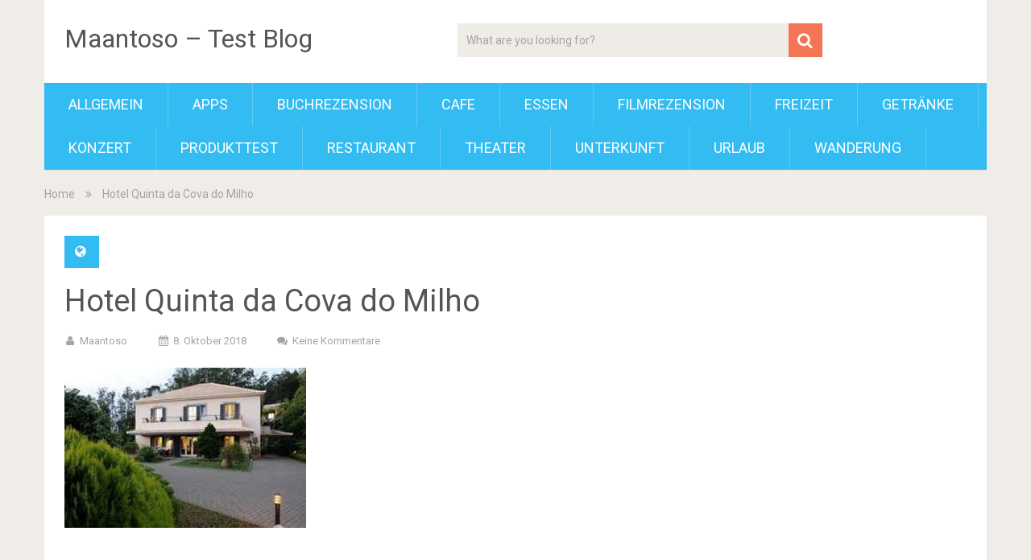

--- FILE ---
content_type: text/html; charset=UTF-8
request_url: https://blog.fam-meindl.de/2018/10/13/madeira-quinta-da-cova-do-milho/hotel-quinta-da-cova-do-milho/
body_size: 9474
content:
<!DOCTYPE html>
<html lang="de">
<head>
	<meta charset="UTF-8">
	<link rel="profile" href="http://gmpg.org/xfn/11">
	<link rel="pingback" href="https://blog.fam-meindl.de/xmlrpc.php">
	<!--iOS/android/handheld specific -->
	<meta name="viewport" content="width=device-width, initial-scale=1, maximum-scale=1">
	<meta itemprop="name" content="Maantoso &#8211; Test Blog" />
	<meta itemprop="url" content="https://blog.fam-meindl.de" />
		<meta itemprop="creator accountablePerson" content=" " />
	<meta name='robots' content='index, follow, max-image-preview:large, max-snippet:-1, max-video-preview:-1' />

	<!-- This site is optimized with the Yoast SEO plugin v26.8 - https://yoast.com/product/yoast-seo-wordpress/ -->
	<title>Hotel Quinta da Cova do Milho - Maantoso - Test Blog</title>
	<link rel="canonical" href="https://blog.fam-meindl.de/2018/10/13/madeira-quinta-da-cova-do-milho/hotel-quinta-da-cova-do-milho/" />
	<meta property="og:locale" content="de_DE" />
	<meta property="og:type" content="article" />
	<meta property="og:title" content="Hotel Quinta da Cova do Milho - Maantoso - Test Blog" />
	<meta property="og:url" content="https://blog.fam-meindl.de/2018/10/13/madeira-quinta-da-cova-do-milho/hotel-quinta-da-cova-do-milho/" />
	<meta property="og:site_name" content="Maantoso - Test Blog" />
	<meta property="og:image" content="https://blog.fam-meindl.de/2018/10/13/madeira-quinta-da-cova-do-milho/hotel-quinta-da-cova-do-milho" />
	<meta property="og:image:width" content="331" />
	<meta property="og:image:height" content="220" />
	<meta property="og:image:type" content="image/jpeg" />
	<meta name="twitter:card" content="summary_large_image" />
	<script type="application/ld+json" class="yoast-schema-graph">{"@context":"https://schema.org","@graph":[{"@type":"WebPage","@id":"https://blog.fam-meindl.de/2018/10/13/madeira-quinta-da-cova-do-milho/hotel-quinta-da-cova-do-milho/","url":"https://blog.fam-meindl.de/2018/10/13/madeira-quinta-da-cova-do-milho/hotel-quinta-da-cova-do-milho/","name":"Hotel Quinta da Cova do Milho - Maantoso - Test Blog","isPartOf":{"@id":"https://blog.fam-meindl.de/#website"},"primaryImageOfPage":{"@id":"https://blog.fam-meindl.de/2018/10/13/madeira-quinta-da-cova-do-milho/hotel-quinta-da-cova-do-milho/#primaryimage"},"image":{"@id":"https://blog.fam-meindl.de/2018/10/13/madeira-quinta-da-cova-do-milho/hotel-quinta-da-cova-do-milho/#primaryimage"},"thumbnailUrl":"https://blog.fam-meindl.de/wp-content/uploads/2018/10/Hotel-Quinta-da-Cova-do-Milho.jpg","datePublished":"2018-10-08T14:51:26+00:00","breadcrumb":{"@id":"https://blog.fam-meindl.de/2018/10/13/madeira-quinta-da-cova-do-milho/hotel-quinta-da-cova-do-milho/#breadcrumb"},"inLanguage":"de","potentialAction":[{"@type":"ReadAction","target":["https://blog.fam-meindl.de/2018/10/13/madeira-quinta-da-cova-do-milho/hotel-quinta-da-cova-do-milho/"]}]},{"@type":"ImageObject","inLanguage":"de","@id":"https://blog.fam-meindl.de/2018/10/13/madeira-quinta-da-cova-do-milho/hotel-quinta-da-cova-do-milho/#primaryimage","url":"https://blog.fam-meindl.de/wp-content/uploads/2018/10/Hotel-Quinta-da-Cova-do-Milho.jpg","contentUrl":"https://blog.fam-meindl.de/wp-content/uploads/2018/10/Hotel-Quinta-da-Cova-do-Milho.jpg","width":331,"height":220},{"@type":"BreadcrumbList","@id":"https://blog.fam-meindl.de/2018/10/13/madeira-quinta-da-cova-do-milho/hotel-quinta-da-cova-do-milho/#breadcrumb","itemListElement":[{"@type":"ListItem","position":1,"name":"Startseite","item":"https://blog.fam-meindl.de/"},{"@type":"ListItem","position":2,"name":"Madeira &#8211; Quinta Da Cova Do Milho","item":"https://blog.fam-meindl.de/2018/10/13/madeira-quinta-da-cova-do-milho/"},{"@type":"ListItem","position":3,"name":"Hotel Quinta da Cova do Milho"}]},{"@type":"WebSite","@id":"https://blog.fam-meindl.de/#website","url":"https://blog.fam-meindl.de/","name":"Maantoso - Test Blog","description":"Ein Test-Blog mit vielen verschiedenen Test&#039;s","potentialAction":[{"@type":"SearchAction","target":{"@type":"EntryPoint","urlTemplate":"https://blog.fam-meindl.de/?s={search_term_string}"},"query-input":{"@type":"PropertyValueSpecification","valueRequired":true,"valueName":"search_term_string"}}],"inLanguage":"de"}]}</script>
	<!-- / Yoast SEO plugin. -->


<link rel='dns-prefetch' href='//fonts.googleapis.com' />
<link rel='dns-prefetch' href='//www.googletagmanager.com' />
<link rel='dns-prefetch' href='//pagead2.googlesyndication.com' />
<link rel="alternate" type="application/rss+xml" title="Maantoso - Test Blog &raquo; Feed" href="https://blog.fam-meindl.de/feed/" />
<link rel="alternate" type="application/rss+xml" title="Maantoso - Test Blog &raquo; Kommentar-Feed" href="https://blog.fam-meindl.de/comments/feed/" />
<link rel="alternate" type="application/rss+xml" title="Maantoso - Test Blog &raquo; Hotel Quinta da Cova do Milho-Kommentar-Feed" href="https://blog.fam-meindl.de/2018/10/13/madeira-quinta-da-cova-do-milho/hotel-quinta-da-cova-do-milho/feed/" />
<link rel="alternate" title="oEmbed (JSON)" type="application/json+oembed" href="https://blog.fam-meindl.de/wp-json/oembed/1.0/embed?url=https%3A%2F%2Fblog.fam-meindl.de%2F2018%2F10%2F13%2Fmadeira-quinta-da-cova-do-milho%2Fhotel-quinta-da-cova-do-milho%2F" />
<link rel="alternate" title="oEmbed (XML)" type="text/xml+oembed" href="https://blog.fam-meindl.de/wp-json/oembed/1.0/embed?url=https%3A%2F%2Fblog.fam-meindl.de%2F2018%2F10%2F13%2Fmadeira-quinta-da-cova-do-milho%2Fhotel-quinta-da-cova-do-milho%2F&#038;format=xml" />
<style id='wp-img-auto-sizes-contain-inline-css' type='text/css'>
img:is([sizes=auto i],[sizes^="auto," i]){contain-intrinsic-size:3000px 1500px}
/*# sourceURL=wp-img-auto-sizes-contain-inline-css */
</style>
<style id='wp-emoji-styles-inline-css' type='text/css'>

	img.wp-smiley, img.emoji {
		display: inline !important;
		border: none !important;
		box-shadow: none !important;
		height: 1em !important;
		width: 1em !important;
		margin: 0 0.07em !important;
		vertical-align: -0.1em !important;
		background: none !important;
		padding: 0 !important;
	}
/*# sourceURL=wp-emoji-styles-inline-css */
</style>
<style id='wp-block-library-inline-css' type='text/css'>
:root{--wp-block-synced-color:#7a00df;--wp-block-synced-color--rgb:122,0,223;--wp-bound-block-color:var(--wp-block-synced-color);--wp-editor-canvas-background:#ddd;--wp-admin-theme-color:#007cba;--wp-admin-theme-color--rgb:0,124,186;--wp-admin-theme-color-darker-10:#006ba1;--wp-admin-theme-color-darker-10--rgb:0,107,160.5;--wp-admin-theme-color-darker-20:#005a87;--wp-admin-theme-color-darker-20--rgb:0,90,135;--wp-admin-border-width-focus:2px}@media (min-resolution:192dpi){:root{--wp-admin-border-width-focus:1.5px}}.wp-element-button{cursor:pointer}:root .has-very-light-gray-background-color{background-color:#eee}:root .has-very-dark-gray-background-color{background-color:#313131}:root .has-very-light-gray-color{color:#eee}:root .has-very-dark-gray-color{color:#313131}:root .has-vivid-green-cyan-to-vivid-cyan-blue-gradient-background{background:linear-gradient(135deg,#00d084,#0693e3)}:root .has-purple-crush-gradient-background{background:linear-gradient(135deg,#34e2e4,#4721fb 50%,#ab1dfe)}:root .has-hazy-dawn-gradient-background{background:linear-gradient(135deg,#faaca8,#dad0ec)}:root .has-subdued-olive-gradient-background{background:linear-gradient(135deg,#fafae1,#67a671)}:root .has-atomic-cream-gradient-background{background:linear-gradient(135deg,#fdd79a,#004a59)}:root .has-nightshade-gradient-background{background:linear-gradient(135deg,#330968,#31cdcf)}:root .has-midnight-gradient-background{background:linear-gradient(135deg,#020381,#2874fc)}:root{--wp--preset--font-size--normal:16px;--wp--preset--font-size--huge:42px}.has-regular-font-size{font-size:1em}.has-larger-font-size{font-size:2.625em}.has-normal-font-size{font-size:var(--wp--preset--font-size--normal)}.has-huge-font-size{font-size:var(--wp--preset--font-size--huge)}.has-text-align-center{text-align:center}.has-text-align-left{text-align:left}.has-text-align-right{text-align:right}.has-fit-text{white-space:nowrap!important}#end-resizable-editor-section{display:none}.aligncenter{clear:both}.items-justified-left{justify-content:flex-start}.items-justified-center{justify-content:center}.items-justified-right{justify-content:flex-end}.items-justified-space-between{justify-content:space-between}.screen-reader-text{border:0;clip-path:inset(50%);height:1px;margin:-1px;overflow:hidden;padding:0;position:absolute;width:1px;word-wrap:normal!important}.screen-reader-text:focus{background-color:#ddd;clip-path:none;color:#444;display:block;font-size:1em;height:auto;left:5px;line-height:normal;padding:15px 23px 14px;text-decoration:none;top:5px;width:auto;z-index:100000}html :where(.has-border-color){border-style:solid}html :where([style*=border-top-color]){border-top-style:solid}html :where([style*=border-right-color]){border-right-style:solid}html :where([style*=border-bottom-color]){border-bottom-style:solid}html :where([style*=border-left-color]){border-left-style:solid}html :where([style*=border-width]){border-style:solid}html :where([style*=border-top-width]){border-top-style:solid}html :where([style*=border-right-width]){border-right-style:solid}html :where([style*=border-bottom-width]){border-bottom-style:solid}html :where([style*=border-left-width]){border-left-style:solid}html :where(img[class*=wp-image-]){height:auto;max-width:100%}:where(figure){margin:0 0 1em}html :where(.is-position-sticky){--wp-admin--admin-bar--position-offset:var(--wp-admin--admin-bar--height,0px)}@media screen and (max-width:600px){html :where(.is-position-sticky){--wp-admin--admin-bar--position-offset:0px}}

/*# sourceURL=wp-block-library-inline-css */
</style><style id='global-styles-inline-css' type='text/css'>
:root{--wp--preset--aspect-ratio--square: 1;--wp--preset--aspect-ratio--4-3: 4/3;--wp--preset--aspect-ratio--3-4: 3/4;--wp--preset--aspect-ratio--3-2: 3/2;--wp--preset--aspect-ratio--2-3: 2/3;--wp--preset--aspect-ratio--16-9: 16/9;--wp--preset--aspect-ratio--9-16: 9/16;--wp--preset--color--black: #000000;--wp--preset--color--cyan-bluish-gray: #abb8c3;--wp--preset--color--white: #ffffff;--wp--preset--color--pale-pink: #f78da7;--wp--preset--color--vivid-red: #cf2e2e;--wp--preset--color--luminous-vivid-orange: #ff6900;--wp--preset--color--luminous-vivid-amber: #fcb900;--wp--preset--color--light-green-cyan: #7bdcb5;--wp--preset--color--vivid-green-cyan: #00d084;--wp--preset--color--pale-cyan-blue: #8ed1fc;--wp--preset--color--vivid-cyan-blue: #0693e3;--wp--preset--color--vivid-purple: #9b51e0;--wp--preset--gradient--vivid-cyan-blue-to-vivid-purple: linear-gradient(135deg,rgb(6,147,227) 0%,rgb(155,81,224) 100%);--wp--preset--gradient--light-green-cyan-to-vivid-green-cyan: linear-gradient(135deg,rgb(122,220,180) 0%,rgb(0,208,130) 100%);--wp--preset--gradient--luminous-vivid-amber-to-luminous-vivid-orange: linear-gradient(135deg,rgb(252,185,0) 0%,rgb(255,105,0) 100%);--wp--preset--gradient--luminous-vivid-orange-to-vivid-red: linear-gradient(135deg,rgb(255,105,0) 0%,rgb(207,46,46) 100%);--wp--preset--gradient--very-light-gray-to-cyan-bluish-gray: linear-gradient(135deg,rgb(238,238,238) 0%,rgb(169,184,195) 100%);--wp--preset--gradient--cool-to-warm-spectrum: linear-gradient(135deg,rgb(74,234,220) 0%,rgb(151,120,209) 20%,rgb(207,42,186) 40%,rgb(238,44,130) 60%,rgb(251,105,98) 80%,rgb(254,248,76) 100%);--wp--preset--gradient--blush-light-purple: linear-gradient(135deg,rgb(255,206,236) 0%,rgb(152,150,240) 100%);--wp--preset--gradient--blush-bordeaux: linear-gradient(135deg,rgb(254,205,165) 0%,rgb(254,45,45) 50%,rgb(107,0,62) 100%);--wp--preset--gradient--luminous-dusk: linear-gradient(135deg,rgb(255,203,112) 0%,rgb(199,81,192) 50%,rgb(65,88,208) 100%);--wp--preset--gradient--pale-ocean: linear-gradient(135deg,rgb(255,245,203) 0%,rgb(182,227,212) 50%,rgb(51,167,181) 100%);--wp--preset--gradient--electric-grass: linear-gradient(135deg,rgb(202,248,128) 0%,rgb(113,206,126) 100%);--wp--preset--gradient--midnight: linear-gradient(135deg,rgb(2,3,129) 0%,rgb(40,116,252) 100%);--wp--preset--font-size--small: 13px;--wp--preset--font-size--medium: 20px;--wp--preset--font-size--large: 36px;--wp--preset--font-size--x-large: 42px;--wp--preset--spacing--20: 0.44rem;--wp--preset--spacing--30: 0.67rem;--wp--preset--spacing--40: 1rem;--wp--preset--spacing--50: 1.5rem;--wp--preset--spacing--60: 2.25rem;--wp--preset--spacing--70: 3.38rem;--wp--preset--spacing--80: 5.06rem;--wp--preset--shadow--natural: 6px 6px 9px rgba(0, 0, 0, 0.2);--wp--preset--shadow--deep: 12px 12px 50px rgba(0, 0, 0, 0.4);--wp--preset--shadow--sharp: 6px 6px 0px rgba(0, 0, 0, 0.2);--wp--preset--shadow--outlined: 6px 6px 0px -3px rgb(255, 255, 255), 6px 6px rgb(0, 0, 0);--wp--preset--shadow--crisp: 6px 6px 0px rgb(0, 0, 0);}:where(.is-layout-flex){gap: 0.5em;}:where(.is-layout-grid){gap: 0.5em;}body .is-layout-flex{display: flex;}.is-layout-flex{flex-wrap: wrap;align-items: center;}.is-layout-flex > :is(*, div){margin: 0;}body .is-layout-grid{display: grid;}.is-layout-grid > :is(*, div){margin: 0;}:where(.wp-block-columns.is-layout-flex){gap: 2em;}:where(.wp-block-columns.is-layout-grid){gap: 2em;}:where(.wp-block-post-template.is-layout-flex){gap: 1.25em;}:where(.wp-block-post-template.is-layout-grid){gap: 1.25em;}.has-black-color{color: var(--wp--preset--color--black) !important;}.has-cyan-bluish-gray-color{color: var(--wp--preset--color--cyan-bluish-gray) !important;}.has-white-color{color: var(--wp--preset--color--white) !important;}.has-pale-pink-color{color: var(--wp--preset--color--pale-pink) !important;}.has-vivid-red-color{color: var(--wp--preset--color--vivid-red) !important;}.has-luminous-vivid-orange-color{color: var(--wp--preset--color--luminous-vivid-orange) !important;}.has-luminous-vivid-amber-color{color: var(--wp--preset--color--luminous-vivid-amber) !important;}.has-light-green-cyan-color{color: var(--wp--preset--color--light-green-cyan) !important;}.has-vivid-green-cyan-color{color: var(--wp--preset--color--vivid-green-cyan) !important;}.has-pale-cyan-blue-color{color: var(--wp--preset--color--pale-cyan-blue) !important;}.has-vivid-cyan-blue-color{color: var(--wp--preset--color--vivid-cyan-blue) !important;}.has-vivid-purple-color{color: var(--wp--preset--color--vivid-purple) !important;}.has-black-background-color{background-color: var(--wp--preset--color--black) !important;}.has-cyan-bluish-gray-background-color{background-color: var(--wp--preset--color--cyan-bluish-gray) !important;}.has-white-background-color{background-color: var(--wp--preset--color--white) !important;}.has-pale-pink-background-color{background-color: var(--wp--preset--color--pale-pink) !important;}.has-vivid-red-background-color{background-color: var(--wp--preset--color--vivid-red) !important;}.has-luminous-vivid-orange-background-color{background-color: var(--wp--preset--color--luminous-vivid-orange) !important;}.has-luminous-vivid-amber-background-color{background-color: var(--wp--preset--color--luminous-vivid-amber) !important;}.has-light-green-cyan-background-color{background-color: var(--wp--preset--color--light-green-cyan) !important;}.has-vivid-green-cyan-background-color{background-color: var(--wp--preset--color--vivid-green-cyan) !important;}.has-pale-cyan-blue-background-color{background-color: var(--wp--preset--color--pale-cyan-blue) !important;}.has-vivid-cyan-blue-background-color{background-color: var(--wp--preset--color--vivid-cyan-blue) !important;}.has-vivid-purple-background-color{background-color: var(--wp--preset--color--vivid-purple) !important;}.has-black-border-color{border-color: var(--wp--preset--color--black) !important;}.has-cyan-bluish-gray-border-color{border-color: var(--wp--preset--color--cyan-bluish-gray) !important;}.has-white-border-color{border-color: var(--wp--preset--color--white) !important;}.has-pale-pink-border-color{border-color: var(--wp--preset--color--pale-pink) !important;}.has-vivid-red-border-color{border-color: var(--wp--preset--color--vivid-red) !important;}.has-luminous-vivid-orange-border-color{border-color: var(--wp--preset--color--luminous-vivid-orange) !important;}.has-luminous-vivid-amber-border-color{border-color: var(--wp--preset--color--luminous-vivid-amber) !important;}.has-light-green-cyan-border-color{border-color: var(--wp--preset--color--light-green-cyan) !important;}.has-vivid-green-cyan-border-color{border-color: var(--wp--preset--color--vivid-green-cyan) !important;}.has-pale-cyan-blue-border-color{border-color: var(--wp--preset--color--pale-cyan-blue) !important;}.has-vivid-cyan-blue-border-color{border-color: var(--wp--preset--color--vivid-cyan-blue) !important;}.has-vivid-purple-border-color{border-color: var(--wp--preset--color--vivid-purple) !important;}.has-vivid-cyan-blue-to-vivid-purple-gradient-background{background: var(--wp--preset--gradient--vivid-cyan-blue-to-vivid-purple) !important;}.has-light-green-cyan-to-vivid-green-cyan-gradient-background{background: var(--wp--preset--gradient--light-green-cyan-to-vivid-green-cyan) !important;}.has-luminous-vivid-amber-to-luminous-vivid-orange-gradient-background{background: var(--wp--preset--gradient--luminous-vivid-amber-to-luminous-vivid-orange) !important;}.has-luminous-vivid-orange-to-vivid-red-gradient-background{background: var(--wp--preset--gradient--luminous-vivid-orange-to-vivid-red) !important;}.has-very-light-gray-to-cyan-bluish-gray-gradient-background{background: var(--wp--preset--gradient--very-light-gray-to-cyan-bluish-gray) !important;}.has-cool-to-warm-spectrum-gradient-background{background: var(--wp--preset--gradient--cool-to-warm-spectrum) !important;}.has-blush-light-purple-gradient-background{background: var(--wp--preset--gradient--blush-light-purple) !important;}.has-blush-bordeaux-gradient-background{background: var(--wp--preset--gradient--blush-bordeaux) !important;}.has-luminous-dusk-gradient-background{background: var(--wp--preset--gradient--luminous-dusk) !important;}.has-pale-ocean-gradient-background{background: var(--wp--preset--gradient--pale-ocean) !important;}.has-electric-grass-gradient-background{background: var(--wp--preset--gradient--electric-grass) !important;}.has-midnight-gradient-background{background: var(--wp--preset--gradient--midnight) !important;}.has-small-font-size{font-size: var(--wp--preset--font-size--small) !important;}.has-medium-font-size{font-size: var(--wp--preset--font-size--medium) !important;}.has-large-font-size{font-size: var(--wp--preset--font-size--large) !important;}.has-x-large-font-size{font-size: var(--wp--preset--font-size--x-large) !important;}
/*# sourceURL=global-styles-inline-css */
</style>

<style id='classic-theme-styles-inline-css' type='text/css'>
/*! This file is auto-generated */
.wp-block-button__link{color:#fff;background-color:#32373c;border-radius:9999px;box-shadow:none;text-decoration:none;padding:calc(.667em + 2px) calc(1.333em + 2px);font-size:1.125em}.wp-block-file__button{background:#32373c;color:#fff;text-decoration:none}
/*# sourceURL=/wp-includes/css/classic-themes.min.css */
</style>
<link rel='stylesheet' id='sociallyviral-style-css' href='https://blog.fam-meindl.de/wp-content/themes/sociallyviral/style.css?ver=6.9' type='text/css' media='all' />
<link rel='stylesheet' id='theme-slug-fonts-css' href='//fonts.googleapis.com/css?family=Roboto%3A400%2C700&#038;subset=latin%2Clatin-ext' type='text/css' media='all' />
<script type="text/javascript" src="https://blog.fam-meindl.de/wp-includes/js/jquery/jquery.min.js?ver=3.7.1" id="jquery-core-js"></script>
<script type="text/javascript" src="https://blog.fam-meindl.de/wp-includes/js/jquery/jquery-migrate.min.js?ver=3.4.1" id="jquery-migrate-js"></script>
<link rel="https://api.w.org/" href="https://blog.fam-meindl.de/wp-json/" /><link rel="alternate" title="JSON" type="application/json" href="https://blog.fam-meindl.de/wp-json/wp/v2/media/721" /><link rel="EditURI" type="application/rsd+xml" title="RSD" href="https://blog.fam-meindl.de/xmlrpc.php?rsd" />
<meta name="generator" content="WordPress 6.9" />
<link rel='shortlink' href='https://blog.fam-meindl.de/?p=721' />
<meta name="generator" content="Site Kit by Google 1.170.0" />
<!-- Durch Site Kit hinzugefügte Google AdSense Metatags -->
<meta name="google-adsense-platform-account" content="ca-host-pub-2644536267352236">
<meta name="google-adsense-platform-domain" content="sitekit.withgoogle.com">
<!-- Beende durch Site Kit hinzugefügte Google AdSense Metatags -->

<!-- Von Site Kit hinzugefügtes Google-AdSense-Snippet -->
<script type="text/javascript" async="async" src="https://pagead2.googlesyndication.com/pagead/js/adsbygoogle.js?client=ca-pub-5060408373950911&amp;host=ca-host-pub-2644536267352236" crossorigin="anonymous"></script>

<!-- Ende des von Site Kit hinzugefügten Google-AdSense-Snippets -->
</head>

<body class="attachment wp-singular attachment-template-default single single-attachment postid-721 attachmentid-721 attachment-jpeg wp-theme-sociallyviral group-blog">
	<div id="page" class="hfeed site">
		<div class="main-container">
			<header id="masthead" class="site-header" role="banner">
				<div class="site-branding">
																	    <h2 id="logo" class="text-logo" itemprop="headline">
								<a href="https://blog.fam-meindl.de">Maantoso &#8211; Test Blog</a>
							</h2><!-- END #logo -->
															</div><!-- .site-branding -->

									<div class="header-search"><form method="get" id="searchform" class="search-form" action="https://blog.fam-meindl.de" _lpchecked="1">
	<fieldset>
		<input type="text" name="s" id="s" value="What are you looking for?" onfocus="(this.value == 'What are you looking for?') && (this.value = '')" onblur="(this.value == '') && (this.value = 'What are you looking for?')" />
		<!-- <input id="search-image" class="sbutton" type="submit" value=""><i class="demo-icon icon-search"></i> -->
		<button id="search-image" class="sbutton" type="submit"><i class="demo-icon icon-search"></i></button>
		
	</fieldset>
</form></div>
				
				<div class="header-social">
									</div>

				<a href="#" id="pull" class="toggle-mobile-menu">Menu</a>
				<nav id="navigation" class="primary-navigation mobile-menu-wrapper" role="navigation">
											<ul class="menu clearfix">
								<li class="cat-item cat-item-1"><a href="https://blog.fam-meindl.de/category/allgemein/">Allgemein</a>
</li>
	<li class="cat-item cat-item-529"><a href="https://blog.fam-meindl.de/category/apps/">Apps</a>
</li>
	<li class="cat-item cat-item-3"><a href="https://blog.fam-meindl.de/category/buchrezension/">Buchrezension</a>
</li>
	<li class="cat-item cat-item-294"><a href="https://blog.fam-meindl.de/category/cafe/">Cafe</a>
</li>
	<li class="cat-item cat-item-6"><a href="https://blog.fam-meindl.de/category/essen/">Essen</a>
</li>
	<li class="cat-item cat-item-4"><a href="https://blog.fam-meindl.de/category/filmrezension/">Filmrezension</a>
</li>
	<li class="cat-item cat-item-74"><a href="https://blog.fam-meindl.de/category/freizeit/">Freizeit</a>
</li>
	<li class="cat-item cat-item-177"><a href="https://blog.fam-meindl.de/category/getraenke/">Getränke</a>
</li>
	<li class="cat-item cat-item-289"><a href="https://blog.fam-meindl.de/category/konzert/">Konzert</a>
</li>
	<li class="cat-item cat-item-2"><a href="https://blog.fam-meindl.de/category/produkttest/">Produkttest</a>
</li>
	<li class="cat-item cat-item-7"><a href="https://blog.fam-meindl.de/category/restaurant/">Restaurant</a>
</li>
	<li class="cat-item cat-item-117"><a href="https://blog.fam-meindl.de/category/theater/">Theater</a>
</li>
	<li class="cat-item cat-item-5"><a href="https://blog.fam-meindl.de/category/unterkuenft/">Unterkunft</a>
</li>
	<li class="cat-item cat-item-8"><a href="https://blog.fam-meindl.de/category/urlaub/">Urlaub</a>
</li>
	<li class="cat-item cat-item-157"><a href="https://blog.fam-meindl.de/category/wanderung/">Wanderung</a>
</li>
						</ul>
									</nav><!-- #site-navigation -->
			</header><!-- #masthead -->

			<div id="content" class="site-content">
<div class="breadcrumb" xmlns:v="http://rdf.data-vocabulary.org/#"><div typeof="v:Breadcrumb" class="root"><a rel="v:url" property="v:title" href="https://blog.fam-meindl.de" rel="nofollow">Home</a></div><div><i class="demo-icon icon-angle-double-right"></i></div><div><span>Hotel Quinta da Cova do Milho</span></div></div>
	<div class="single_post">
		<main id="content_box" class="site-single" role="single">
							
<article id="post-721" class="post-721 attachment type-attachment status-inherit hentry">
	<header class="entry-header">
		<span class="thecategory"><i class="icon-globe"></i> </span>
		<h1 class="entry-title">Hotel Quinta da Cova do Milho</h1>		<div class="entry-meta">
					<div class="entry-meta post-info">
			<span class="theauthor"><i class="icon-user"></i> <span itemprop="author"><a href="https://blog.fam-meindl.de/author/maantoso/" title="Beiträge von maantoso" rel="author">maantoso</a></span></span>
            <span class="thetime updated"><i class="icon-calendar"></i> <span itemprop="datePublished">8. Oktober 2018</span></span>
            <span class="thecomment"><i class="icon-chat"></i> <a rel="nofollow" href="https://blog.fam-meindl.de/2018/10/13/madeira-quinta-da-cova-do-milho/hotel-quinta-da-cova-do-milho/#respond" itemprop="interactionCount">Keine Kommentare</a></span>
		</div><!-- .entry-meta -->
    		</div><!-- .entry-meta -->
	</header><!-- .entry-header -->

	<div class="entry-content">
		<p class="attachment"><a href='https://blog.fam-meindl.de/wp-content/uploads/2018/10/Hotel-Quinta-da-Cova-do-Milho.jpg'><img fetchpriority="high" decoding="async" width="300" height="199" src="https://blog.fam-meindl.de/wp-content/uploads/2018/10/Hotel-Quinta-da-Cova-do-Milho-300x199.jpg" class="attachment-medium size-medium" alt="" srcset="https://blog.fam-meindl.de/wp-content/uploads/2018/10/Hotel-Quinta-da-Cova-do-Milho-300x199.jpg 300w, https://blog.fam-meindl.de/wp-content/uploads/2018/10/Hotel-Quinta-da-Cova-do-Milho.jpg 331w" sizes="(max-width: 300px) 100vw, 300px" /></a></p>
			</div><!-- .entry-content -->
</article><!-- #post-## -->
						
			<div class="post-tags"></div>

			<!-- Related Posts -->
			<div class="related-posts">
				<h4>You may also like</h4>
										<article id="post-461" class="latestpost post-461 post type-post status-publish format-standard has-post-thumbnail hentry category-urlaub tag-elba tag-lacona tag-madonna-delle-grazie tag-naregno tag-nisporto tag-portoferraio tag-sangliere-di-seccheto tag-sansone tag-seregola tag-straende tag-zuccale">
							<a href="https://blog.fam-meindl.de/2017/09/06/urlaub-straende-auf-elba/" title="Urlaub: Strände auf Elba" rel="nofollow" id="featured-thumbnail">
		    				    <div class="featured-thumbnail"><img width="235" height="176" src="https://blog.fam-meindl.de/wp-content/uploads/2017/09/20170815_1519341.jpg" class="attachment-sociallyviral_related size-sociallyviral_related wp-post-image" alt="" title="" decoding="async" loading="lazy" srcset="https://blog.fam-meindl.de/wp-content/uploads/2017/09/20170815_1519341.jpg 3264w, https://blog.fam-meindl.de/wp-content/uploads/2017/09/20170815_1519341-300x225.jpg 300w, https://blog.fam-meindl.de/wp-content/uploads/2017/09/20170815_1519341-768x576.jpg 768w, https://blog.fam-meindl.de/wp-content/uploads/2017/09/20170815_1519341-1024x768.jpg 1024w, https://blog.fam-meindl.de/wp-content/uploads/2017/09/20170815_1519341-320x240.jpg 320w" sizes="auto, (max-width: 235px) 100vw, 235px" /></div>		    				</a>
							<header class="entry-header">
								<h1 class="entry-title"><a href="https://blog.fam-meindl.de/2017/09/06/urlaub-straende-auf-elba/" rel="bookmark">Urlaub: Strände auf Elba</a></h1>							</header><!-- .entry-header -->
						</article><!-- #post-## -->
										<article id="post-1164" class="latestpost post-1164 post type-post status-publish format-standard has-post-thumbnail hentry category-produkttest tag-expressreis tag-fertiggericht tag-mikrowelle tag-uncle-bens">
							<a href="https://blog.fam-meindl.de/2019/03/10/produkttest-unclebens-expressreis/" title="Produkttest: UncleBens Expressreis" rel="nofollow" id="featured-thumbnail">
		    				    <div class="featured-thumbnail"><img width="235" height="190" src="https://blog.fam-meindl.de/wp-content/uploads/2019/03/IMAG1062-e1552249622486-235x190.jpg" class="attachment-sociallyviral_related size-sociallyviral_related wp-post-image" alt="" title="" decoding="async" loading="lazy" srcset="https://blog.fam-meindl.de/wp-content/uploads/2019/03/IMAG1062-e1552249622486-235x190.jpg 235w, https://blog.fam-meindl.de/wp-content/uploads/2019/03/IMAG1062-e1552249622486-370x297.jpg 370w" sizes="auto, (max-width: 235px) 100vw, 235px" /></div>		    				</a>
							<header class="entry-header">
								<h1 class="entry-title"><a href="https://blog.fam-meindl.de/2019/03/10/produkttest-unclebens-expressreis/" rel="bookmark">Produkttest: UncleBens Expressreis</a></h1>							</header><!-- .entry-header -->
						</article><!-- #post-## -->
										<article id="post-142" class="latestpost post-142 post type-post status-publish format-standard has-post-thumbnail hentry category-essen category-produkttest tag-couscous tag-dinkel tag-oryza tag-quinoa tag-urkorntest">
							<a href="https://blog.fam-meindl.de/2016/06/12/urkorntest-von-oryza/" title="Urkorntest von Oryza" rel="nofollow" id="featured-thumbnail">
		    				    <div class="featured-thumbnail"><img width="235" height="176" src="https://blog.fam-meindl.de/wp-content/uploads/2016/06/20160608_1638161.jpg" class="attachment-sociallyviral_related size-sociallyviral_related wp-post-image" alt="" title="" decoding="async" loading="lazy" srcset="https://blog.fam-meindl.de/wp-content/uploads/2016/06/20160608_1638161.jpg 3264w, https://blog.fam-meindl.de/wp-content/uploads/2016/06/20160608_1638161-300x225.jpg 300w, https://blog.fam-meindl.de/wp-content/uploads/2016/06/20160608_1638161-768x576.jpg 768w, https://blog.fam-meindl.de/wp-content/uploads/2016/06/20160608_1638161-1024x768.jpg 1024w, https://blog.fam-meindl.de/wp-content/uploads/2016/06/20160608_1638161-320x240.jpg 320w" sizes="auto, (max-width: 235px) 100vw, 235px" /></div>		    				</a>
							<header class="entry-header">
								<h1 class="entry-title"><a href="https://blog.fam-meindl.de/2016/06/12/urkorntest-von-oryza/" rel="bookmark">Urkorntest von Oryza</a></h1>							</header><!-- .entry-header -->
						</article><!-- #post-## -->
										<article id="post-1497" class="latestpost post-1497 post type-post status-publish format-standard has-post-thumbnail hentry category-produkttest tag-bose tag-in-ears tag-reviewclub tag-sport">
							<a href="https://blog.fam-meindl.de/2019/12/29/produkttest-bose-soundsport-free-wireless/" title="Produkttest: Bose SoundSport Free Wireless" rel="nofollow" id="featured-thumbnail">
		    				    <div class="featured-thumbnail"><img width="235" height="190" src="https://blog.fam-meindl.de/wp-content/uploads/2019/12/IMAG2473-235x190.jpg" class="attachment-sociallyviral_related size-sociallyviral_related wp-post-image" alt="" title="" decoding="async" loading="lazy" srcset="https://blog.fam-meindl.de/wp-content/uploads/2019/12/IMAG2473-235x190.jpg 235w, https://blog.fam-meindl.de/wp-content/uploads/2019/12/IMAG2473-370x297.jpg 370w" sizes="auto, (max-width: 235px) 100vw, 235px" /></div>		    				</a>
							<header class="entry-header">
								<h1 class="entry-title"><a href="https://blog.fam-meindl.de/2019/12/29/produkttest-bose-soundsport-free-wireless/" rel="bookmark">Produkttest: Bose SoundSport Free Wireless</a></h1>							</header><!-- .entry-header -->
						</article><!-- #post-## -->
										<article id="post-219" class="latestpost post-219 post type-post status-publish format-standard has-post-thumbnail hentry category-buchrezension tag-blutlinie tag-cody-mcfadyen tag-fbi tag-psycho-thriller tag-smoky-barrett">
							<a href="https://blog.fam-meindl.de/2016/07/10/buchrezension/" title="Buchrezension:" rel="nofollow" id="featured-thumbnail">
		    				    <div class="featured-thumbnail"><img width="143" height="190" src="https://blog.fam-meindl.de/wp-content/uploads/2016/07/20160710_1754081-e1468166354204.jpg" class="attachment-sociallyviral_related size-sociallyviral_related wp-post-image" alt="" title="" decoding="async" loading="lazy" srcset="https://blog.fam-meindl.de/wp-content/uploads/2016/07/20160710_1754081-e1468166354204.jpg 2448w, https://blog.fam-meindl.de/wp-content/uploads/2016/07/20160710_1754081-e1468166354204-225x300.jpg 225w, https://blog.fam-meindl.de/wp-content/uploads/2016/07/20160710_1754081-e1468166354204-768x1024.jpg 768w" sizes="auto, (max-width: 143px) 100vw, 143px" /></div>		    				</a>
							<header class="entry-header">
								<h1 class="entry-title"><a href="https://blog.fam-meindl.de/2016/07/10/buchrezension/" rel="bookmark">Buchrezension:</a></h1>							</header><!-- .entry-header -->
						</article><!-- #post-## -->
										<article id="post-348" class="latestpost post-348 post type-post status-publish format-standard has-post-thumbnail hentry category-essen tag-bad-wiessee tag-gnocchi tag-hirschbraten tag-hotel-seegarten tag-kaiserschmarrn">
							<a href="https://blog.fam-meindl.de/2016/11/01/essen-hotel-seegarten-in-bad-wiessee/" title="Essen: Hotel Seegarten in Bad Wiessee" rel="nofollow" id="featured-thumbnail">
		    				    <div class="featured-thumbnail"><img width="235" height="157" src="https://blog.fam-meindl.de/wp-content/uploads/2016/11/Seegarten.jpg" class="attachment-sociallyviral_related size-sociallyviral_related wp-post-image" alt="" title="" decoding="async" loading="lazy" srcset="https://blog.fam-meindl.de/wp-content/uploads/2016/11/Seegarten.jpg 560w, https://blog.fam-meindl.de/wp-content/uploads/2016/11/Seegarten-300x200.jpg 300w" sizes="auto, (max-width: 235px) 100vw, 235px" /></div>		    				</a>
							<header class="entry-header">
								<h1 class="entry-title"><a href="https://blog.fam-meindl.de/2016/11/01/essen-hotel-seegarten-in-bad-wiessee/" rel="bookmark">Essen: Hotel Seegarten in Bad Wiessee</a></h1>							</header><!-- .entry-header -->
						</article><!-- #post-## -->
							</div>

			<!-- Author Box -->
			<div class="postauthor">
				<h4>About The Author</h4>
				<div class="author-wrap">
					<img alt='' src='https://secure.gravatar.com/avatar/3d133f5270f7e887de1392cbf14677b04c13dd57e38890003b014ec4e7cfcdf0?s=160&#038;d=mm&#038;r=g' srcset='https://secure.gravatar.com/avatar/3d133f5270f7e887de1392cbf14677b04c13dd57e38890003b014ec4e7cfcdf0?s=320&#038;d=mm&#038;r=g 2x' class='avatar avatar-160 photo' height='160' width='160' loading='lazy' decoding='async'/>					<h5 class="vcard"><a href="https://blog.fam-meindl.de/author/maantoso/" rel="nofollow" class="fn">maantoso</a></h5>
					<p></p>
				</div>
			</div>

			
<div id="comments" class="comments-area">

	
	
	
		<div id="respond" class="comment-respond">
		<h3 id="reply-title" class="comment-reply-title">Schreibe einen Kommentar <small><a rel="nofollow" id="cancel-comment-reply-link" href="/2018/10/13/madeira-quinta-da-cova-do-milho/hotel-quinta-da-cova-do-milho/#respond" style="display:none;">Antwort abbrechen</a></small></h3><p class="must-log-in">Du musst <a href="https://blog.fam-meindl.de/wp-login.php?redirect_to=https%3A%2F%2Fblog.fam-meindl.de%2F2018%2F10%2F13%2Fmadeira-quinta-da-cova-do-milho%2Fhotel-quinta-da-cova-do-milho%2F">angemeldet</a> sein, um einen Kommentar abzugeben.</p>	</div><!-- #respond -->
	
</div><!-- #comments -->

		</main><!-- #main -->
		</div><!-- single_post -->


	</div><!-- #content -->
</div><!-- .main-container -->
	<footer id="colophon" class="site-footer" role="contentinfo">
		<div class="site-info container">
			<div class="copyrights">
				<a href="http://wordpress.org/">Proudly powered by WordPress</a>
				<span class="sep"> | </span>
				SociallyViral Theme by <a href="https://mythemeshop.com" rel="designer">MyThemeShop</a>.			</div>
			<a href="#blog" class="toplink" rel="nofollow"><i class="icon-angle-up"></i></a>
			<nav id="navigation" class="footer-navigation" role="navigation">
				<div class="menu"><ul>
<li class="page_item page-item-215"><a href="https://blog.fam-meindl.de/impressum/">Impressum &#038; Datenschutz</a></li>
<li class="page_item page-item-5"><a href="https://blog.fam-meindl.de/eine-seite/">Über</a></li>
</ul></div>
			</nav><!-- #site-navigation -->
		</div><!-- .site-info -->
	</footer><!-- #colophon -->
</div><!-- #page -->

<script type="speculationrules">
{"prefetch":[{"source":"document","where":{"and":[{"href_matches":"/*"},{"not":{"href_matches":["/wp-*.php","/wp-admin/*","/wp-content/uploads/*","/wp-content/*","/wp-content/plugins/*","/wp-content/themes/sociallyviral/*","/*\\?(.+)"]}},{"not":{"selector_matches":"a[rel~=\"nofollow\"]"}},{"not":{"selector_matches":".no-prefetch, .no-prefetch a"}}]},"eagerness":"conservative"}]}
</script>
<script type="text/javascript" src="https://blog.fam-meindl.de/wp-content/themes/sociallyviral/js/customscripts.js?ver=20120212" id="sociallyvrial-customscripts-js"></script>
<script type="text/javascript" src="https://blog.fam-meindl.de/wp-includes/js/comment-reply.min.js?ver=6.9" id="comment-reply-js" async="async" data-wp-strategy="async" fetchpriority="low"></script>
<script id="wp-emoji-settings" type="application/json">
{"baseUrl":"https://s.w.org/images/core/emoji/17.0.2/72x72/","ext":".png","svgUrl":"https://s.w.org/images/core/emoji/17.0.2/svg/","svgExt":".svg","source":{"concatemoji":"https://blog.fam-meindl.de/wp-includes/js/wp-emoji-release.min.js?ver=6.9"}}
</script>
<script type="module">
/* <![CDATA[ */
/*! This file is auto-generated */
const a=JSON.parse(document.getElementById("wp-emoji-settings").textContent),o=(window._wpemojiSettings=a,"wpEmojiSettingsSupports"),s=["flag","emoji"];function i(e){try{var t={supportTests:e,timestamp:(new Date).valueOf()};sessionStorage.setItem(o,JSON.stringify(t))}catch(e){}}function c(e,t,n){e.clearRect(0,0,e.canvas.width,e.canvas.height),e.fillText(t,0,0);t=new Uint32Array(e.getImageData(0,0,e.canvas.width,e.canvas.height).data);e.clearRect(0,0,e.canvas.width,e.canvas.height),e.fillText(n,0,0);const a=new Uint32Array(e.getImageData(0,0,e.canvas.width,e.canvas.height).data);return t.every((e,t)=>e===a[t])}function p(e,t){e.clearRect(0,0,e.canvas.width,e.canvas.height),e.fillText(t,0,0);var n=e.getImageData(16,16,1,1);for(let e=0;e<n.data.length;e++)if(0!==n.data[e])return!1;return!0}function u(e,t,n,a){switch(t){case"flag":return n(e,"\ud83c\udff3\ufe0f\u200d\u26a7\ufe0f","\ud83c\udff3\ufe0f\u200b\u26a7\ufe0f")?!1:!n(e,"\ud83c\udde8\ud83c\uddf6","\ud83c\udde8\u200b\ud83c\uddf6")&&!n(e,"\ud83c\udff4\udb40\udc67\udb40\udc62\udb40\udc65\udb40\udc6e\udb40\udc67\udb40\udc7f","\ud83c\udff4\u200b\udb40\udc67\u200b\udb40\udc62\u200b\udb40\udc65\u200b\udb40\udc6e\u200b\udb40\udc67\u200b\udb40\udc7f");case"emoji":return!a(e,"\ud83e\u1fac8")}return!1}function f(e,t,n,a){let r;const o=(r="undefined"!=typeof WorkerGlobalScope&&self instanceof WorkerGlobalScope?new OffscreenCanvas(300,150):document.createElement("canvas")).getContext("2d",{willReadFrequently:!0}),s=(o.textBaseline="top",o.font="600 32px Arial",{});return e.forEach(e=>{s[e]=t(o,e,n,a)}),s}function r(e){var t=document.createElement("script");t.src=e,t.defer=!0,document.head.appendChild(t)}a.supports={everything:!0,everythingExceptFlag:!0},new Promise(t=>{let n=function(){try{var e=JSON.parse(sessionStorage.getItem(o));if("object"==typeof e&&"number"==typeof e.timestamp&&(new Date).valueOf()<e.timestamp+604800&&"object"==typeof e.supportTests)return e.supportTests}catch(e){}return null}();if(!n){if("undefined"!=typeof Worker&&"undefined"!=typeof OffscreenCanvas&&"undefined"!=typeof URL&&URL.createObjectURL&&"undefined"!=typeof Blob)try{var e="postMessage("+f.toString()+"("+[JSON.stringify(s),u.toString(),c.toString(),p.toString()].join(",")+"));",a=new Blob([e],{type:"text/javascript"});const r=new Worker(URL.createObjectURL(a),{name:"wpTestEmojiSupports"});return void(r.onmessage=e=>{i(n=e.data),r.terminate(),t(n)})}catch(e){}i(n=f(s,u,c,p))}t(n)}).then(e=>{for(const n in e)a.supports[n]=e[n],a.supports.everything=a.supports.everything&&a.supports[n],"flag"!==n&&(a.supports.everythingExceptFlag=a.supports.everythingExceptFlag&&a.supports[n]);var t;a.supports.everythingExceptFlag=a.supports.everythingExceptFlag&&!a.supports.flag,a.supports.everything||((t=a.source||{}).concatemoji?r(t.concatemoji):t.wpemoji&&t.twemoji&&(r(t.twemoji),r(t.wpemoji)))});
//# sourceURL=https://blog.fam-meindl.de/wp-includes/js/wp-emoji-loader.min.js
/* ]]> */
</script>

</body>
</html>

--- FILE ---
content_type: text/html; charset=utf-8
request_url: https://www.google.com/recaptcha/api2/aframe
body_size: 268
content:
<!DOCTYPE HTML><html><head><meta http-equiv="content-type" content="text/html; charset=UTF-8"></head><body><script nonce="O9kLATwQWCYb2lLCim7MYQ">/** Anti-fraud and anti-abuse applications only. See google.com/recaptcha */ try{var clients={'sodar':'https://pagead2.googlesyndication.com/pagead/sodar?'};window.addEventListener("message",function(a){try{if(a.source===window.parent){var b=JSON.parse(a.data);var c=clients[b['id']];if(c){var d=document.createElement('img');d.src=c+b['params']+'&rc='+(localStorage.getItem("rc::a")?sessionStorage.getItem("rc::b"):"");window.document.body.appendChild(d);sessionStorage.setItem("rc::e",parseInt(sessionStorage.getItem("rc::e")||0)+1);localStorage.setItem("rc::h",'1768996845815');}}}catch(b){}});window.parent.postMessage("_grecaptcha_ready", "*");}catch(b){}</script></body></html>